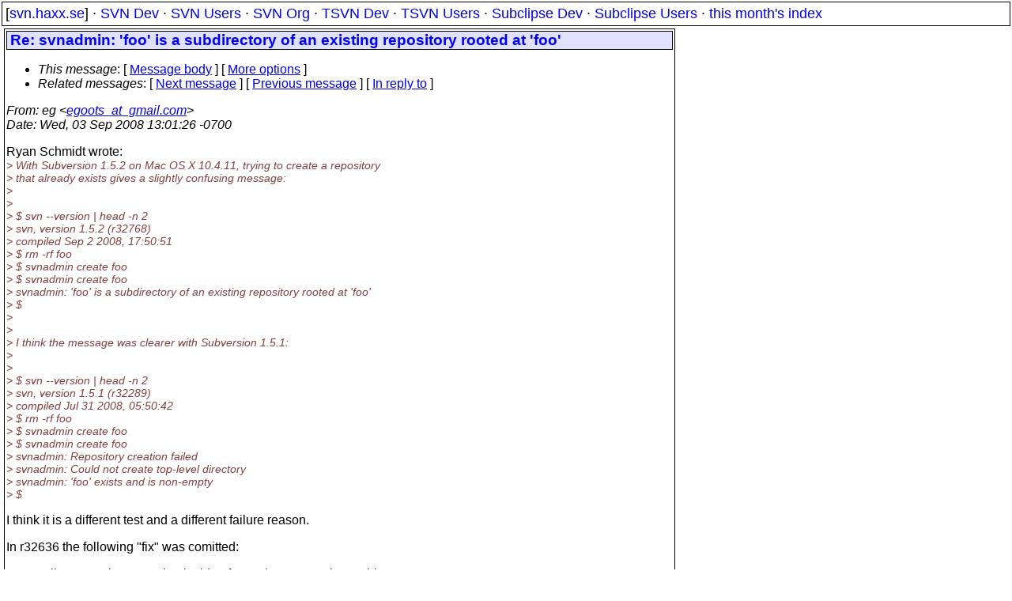

--- FILE ---
content_type: text/html
request_url: https://svn.haxx.se/users/archive-2008-09/0103.shtml
body_size: 2090
content:
<!DOCTYPE HTML PUBLIC "-//W3C//DTD HTML 4.01 Transitional//EN" "http://www.w3.org/TR/html4/loose.dtd">
<html lang="en">
<head>
<title>Subversion Users: Re: svnadmin: 'foo' is a subdirectory of an existing repository rooted at 'foo'</title>
<link rel="STYLESHEET" type="text/css" href="/svn.css">
</head>
<body>
<div class="topmenu">
[<a href="/">svn.haxx.se</a>] &middot;
<a href="/dev/">SVN Dev</a> &middot;
<a href="/users/">SVN Users</a> &middot;
<a href="/org/">SVN Org</a> &middot;
<a href="/tsvn/">TSVN Dev</a> &middot;
<a href="/tsvnusers/">TSVN Users</a> &middot;
<a href="/subdev/">Subclipse Dev</a> &middot;
<a href="/subusers/">Subclipse Users</a> &middot;
<a href="./">this month's index</a>
</div>
<table><tr valign="top"><td>
<div class="box">


<div class="head">
<h1>Re: svnadmin: 'foo' is a subdirectory of an existing repository rooted at 'foo'</h1>
<!-- received="Wed Sep  3 22:01:55 2008" -->
<!-- isoreceived="20080903200155" -->
<!-- sent="Wed, 03 Sep 2008 13:01:26 -0700" -->
<!-- isosent="20080903200126" -->
<!-- name="eg" -->
<!-- email="egoots_at_gmail.com" -->
<!-- subject="Re: svnadmin: 'foo' is a subdirectory of an existing repository rooted at 'foo'" -->
<!-- id="48BEED16.9020102_at_gmail.com" -->
<!-- charset="ISO-8859-1" -->
<!-- inreplyto="20080903211311.wq19jzefk0c0so4w&#64;webmail.df.eu" -->
<!-- expires="-1" -->
<map id="navbar" name="navbar">
<ul class="links">
<li>
<dfn>This message</dfn>:
[ <a href="#start" name="options1" id="options1" tabindex="1">Message body</a> ]
 [ <a href="#options2">More options</a> ]
</li>
<li>
<dfn>Related messages</dfn>:
<!-- unext="start" -->
[ <a href="0104.shtml" title="McHenry, Matt: &quot;RE: Merge: poor performance / slowness; out of memory error&quot;">Next message</a> ]
[ <a href="0102.shtml" title="Ryan Schmidt: &quot;svnadmin: 'foo' is a subdirectory of an existing repository rooted at 'foo'&quot;">Previous message</a> ]
[ <a href="0102.shtml" title="Ryan Schmidt: &quot;svnadmin: 'foo' is a subdirectory of an existing repository rooted at 'foo'&quot;">In reply to</a> ]
<!-- unextthread="start" -->
<!-- ureply="end" -->
</li>
</ul>
</map>
</div>
<!-- body="start" -->
<div class="mail">
<address class="headers">
<span id="from">
<dfn>From</dfn>: eg &lt;<a href="mailto:egoots_at_gmail.com?Subject=Re:%20svnadmin:%20'foo'%20is%20a%20subdirectory%20of%20an%20existing%20repository%20rooted%20at%20'foo'">egoots_at_gmail.com</a>&gt;
</span><br />
<span id="date"><dfn>Date</dfn>: Wed, 03 Sep 2008 13:01:26 -0700</span><br />
</address>
<p>
Ryan Schmidt wrote:
<br />
<em class="quotelev1">&gt; With Subversion 1.5.2 on Mac OS X 10.4.11, trying to create a repository 
</em><br />
<em class="quotelev1">&gt; that already exists gives a slightly confusing message:
</em><br />
<em class="quotelev1">&gt; 
</em><br />
<em class="quotelev1">&gt; 
</em><br />
<em class="quotelev1">&gt; $ svn --version | head -n 2
</em><br />
<em class="quotelev1">&gt; svn, version 1.5.2 (r32768)
</em><br />
<em class="quotelev1">&gt;    compiled Sep  2 2008, 17:50:51
</em><br />
<em class="quotelev1">&gt; $ rm -rf foo
</em><br />
<em class="quotelev1">&gt; $ svnadmin create foo
</em><br />
<em class="quotelev1">&gt; $ svnadmin create foo
</em><br />
<em class="quotelev1">&gt; svnadmin: 'foo' is a subdirectory of an existing repository rooted at 'foo'
</em><br />
<em class="quotelev1">&gt; $
</em><br />
<em class="quotelev1">&gt; 
</em><br />
<em class="quotelev1">&gt; 
</em><br />
<em class="quotelev1">&gt; I think the message was clearer with Subversion 1.5.1:
</em><br />
<em class="quotelev1">&gt; 
</em><br />
<em class="quotelev1">&gt; 
</em><br />
<em class="quotelev1">&gt; $ svn --version | head -n 2
</em><br />
<em class="quotelev1">&gt; svn, version 1.5.1 (r32289)
</em><br />
<em class="quotelev1">&gt;    compiled Jul 31 2008, 05:50:42
</em><br />
<em class="quotelev1">&gt; $ rm -rf foo
</em><br />
<em class="quotelev1">&gt; $ svnadmin create foo
</em><br />
<em class="quotelev1">&gt; $ svnadmin create foo
</em><br />
<em class="quotelev1">&gt; svnadmin: Repository creation failed
</em><br />
<em class="quotelev1">&gt; svnadmin: Could not create top-level directory
</em><br />
<em class="quotelev1">&gt; svnadmin: 'foo' exists and is non-empty
</em><br />
<em class="quotelev1">&gt; $
</em><br />
<p><p>I think it is a different test and a different failure reason.
<br />
<p>In r32636 the following &quot;fix&quot; was comitted:
<br />
<p>&quot;Don't allow repository creation inside of an existant repository. This 
<br />
was first mentioned on the users list here:
<br />
<a href="http://svn.haxx.se/users/archive-2008-08/0800.shtml">http://svn.haxx.se/users/archive-2008-08/0800.shtml</a>&quot;
<br />
<p>I suspect your 1.5.2 recipe is hitting this.
<br />
<p>---------------------------------------------------------------------
<br />
To unsubscribe, e-mail: users-unsubscribe_at_subversion&#46;<!--nospam-->tigris.org
<br />
For additional commands, e-mail: users-help_at_subversion&#46;<!--nospam-->tigris.org
<br />
<span id="received"><dfn>Received on</dfn> 2008-09-03 22:01:55 CEST</span>
</div>
<!-- body="end" -->
<div class="foot">
<map id="navbarfoot" name="navbarfoot" title="Related messages">
<ul class="links">
<li><dfn>This message</dfn>: [ <a href="#start">Message body</a> ]</li>
<!-- lnext="start" -->
<li><dfn>Next message</dfn>: <a href="0104.shtml" title="Next message in the list">McHenry, Matt: "RE: Merge: poor performance / slowness; out of memory error"</a></li>
<li><dfn>Previous message</dfn>: <a href="0102.shtml" title="Previous message in the list">Ryan Schmidt: "svnadmin: 'foo' is a subdirectory of an existing repository rooted at 'foo'"</a></li>
<li><dfn>In reply to</dfn>: <a href="0102.shtml" title="Message to which this message replies">Ryan Schmidt: "svnadmin: 'foo' is a subdirectory of an existing repository rooted at 'foo'"</a></li>
<!-- lnextthread="start" -->
<!-- lreply="end" -->
</ul>
<ul class="links">
<li><a name="options2" id="options2"></a><dfn>Contemporary messages sorted</dfn>: [ <a href="date.shtml#103" title="Contemporary messages by date">by date</a> ] [ <a href="index.shtml#103" title="Contemporary discussion threads">by thread</a> ] [ <a href="subject.shtml#103" title="Contemporary messages by subject">by subject</a> ] [ <a href="author.shtml#103" title="Contemporary messages by author">by author</a> ] [ <a href="attachment.shtml" title="Contemporary messages by attachment">by messages with attachments</a> ]</li>
</ul>
</map>
</div>
<!-- trailer="footer" -->
</div>
</td><td>
</td></tr></table>
<p>
 This is an archived mail posted to the <a href="/users/">Subversion Users</a>
 mailing list.</p>
<p>This site is subject to the Apache <a href="https://privacy.apache.org/policies/privacy-policy-public.html">Privacy Policy</a> and the Apache <a href="https://www.apache.org/foundation/public-archives.html">Public Forum Archive Policy</a>.



</body>
</html>
